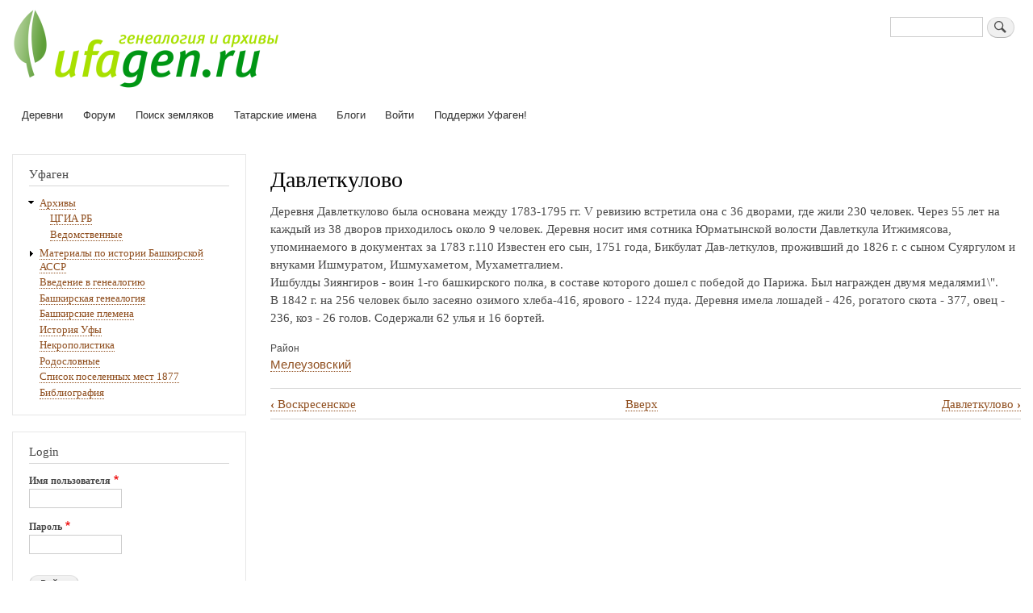

--- FILE ---
content_type: text/html; charset=UTF-8
request_url: https://ufagen.ru/index.php/places/meleuzovskiy/davletkulovo.html
body_size: 6975
content:
<!DOCTYPE html>
<html lang="ru" dir="ltr" prefix="content: http://purl.org/rss/1.0/modules/content/  dc: http://purl.org/dc/terms/  foaf: http://xmlns.com/foaf/0.1/  og: http://ogp.me/ns#  rdfs: http://www.w3.org/2000/01/rdf-schema#  schema: http://schema.org/  sioc: http://rdfs.org/sioc/ns#  sioct: http://rdfs.org/sioc/types#  skos: http://www.w3.org/2004/02/skos/core#  xsd: http://www.w3.org/2001/XMLSchema# ">
  <head>
    <meta charset="utf-8" />
<noscript><style>form.antibot * :not(.antibot-message) { display: none !important; }</style>
</noscript><meta name="Generator" content="Drupal 9 (https://www.drupal.org)" />
<meta name="MobileOptimized" content="width" />
<meta name="HandheldFriendly" content="true" />
<meta name="viewport" content="width=device-width, initial-scale=1.0" />
<script>var ct_check_js_val = 'e6fa3b8828d0353124fa3e20b9be025d';var drupal_ac_antibot_cookie_value = 'da13a60376e6e8bcb5447c66fa75fe540b8a80a405231d4ed82753ccb2105d49';var ct_use_alt_cookies = 0;var ct_capture_buffer = 0;</script>
<link rel="icon" href="/sites/default/files/garland_favicon.ico" type="image/vnd.microsoft.icon" />
<link rel="canonical" href="https://ufagen.ru/index.php/places/meleuzovskiy/davletkulovo.html" />
<link rel="shortlink" href="https://ufagen.ru/index.php/node/1589" />
<link rel="prev" href="/index.php/places/meleuzovskiy/voskresenskoe.html" />
<link rel="up" href="/index.php/places/meleuzovskiy" />
<link rel="next" href="/index.php/places/meleuzovskiy/davletkulovo_meleuz.html" />

    <title>Давлеткулово | Генеалогия и архивы</title>
    <link rel="stylesheet" media="all" href="/core/assets/vendor/normalize-css/normalize.css?rabaki" />
<link rel="stylesheet" media="all" href="/core/misc/normalize-fixes.css?rabaki" />
<link rel="stylesheet" media="all" href="/core/modules/system/css/components/ajax-progress.module.css?rabaki" />
<link rel="stylesheet" media="all" href="/core/modules/system/css/components/align.module.css?rabaki" />
<link rel="stylesheet" media="all" href="/core/modules/system/css/components/autocomplete-loading.module.css?rabaki" />
<link rel="stylesheet" media="all" href="/core/modules/system/css/components/fieldgroup.module.css?rabaki" />
<link rel="stylesheet" media="all" href="/core/modules/system/css/components/container-inline.module.css?rabaki" />
<link rel="stylesheet" media="all" href="/core/modules/system/css/components/clearfix.module.css?rabaki" />
<link rel="stylesheet" media="all" href="/core/modules/system/css/components/details.module.css?rabaki" />
<link rel="stylesheet" media="all" href="/core/modules/system/css/components/hidden.module.css?rabaki" />
<link rel="stylesheet" media="all" href="/core/modules/system/css/components/item-list.module.css?rabaki" />
<link rel="stylesheet" media="all" href="/core/modules/system/css/components/js.module.css?rabaki" />
<link rel="stylesheet" media="all" href="/core/modules/system/css/components/nowrap.module.css?rabaki" />
<link rel="stylesheet" media="all" href="/core/modules/system/css/components/position-container.module.css?rabaki" />
<link rel="stylesheet" media="all" href="/core/modules/system/css/components/progress.module.css?rabaki" />
<link rel="stylesheet" media="all" href="/core/modules/system/css/components/reset-appearance.module.css?rabaki" />
<link rel="stylesheet" media="all" href="/core/modules/system/css/components/resize.module.css?rabaki" />
<link rel="stylesheet" media="all" href="/core/modules/system/css/components/sticky-header.module.css?rabaki" />
<link rel="stylesheet" media="all" href="/core/modules/system/css/components/system-status-counter.css?rabaki" />
<link rel="stylesheet" media="all" href="/core/modules/system/css/components/system-status-report-counters.css?rabaki" />
<link rel="stylesheet" media="all" href="/core/modules/system/css/components/system-status-report-general-info.css?rabaki" />
<link rel="stylesheet" media="all" href="/core/modules/system/css/components/tabledrag.module.css?rabaki" />
<link rel="stylesheet" media="all" href="/core/modules/system/css/components/tablesort.module.css?rabaki" />
<link rel="stylesheet" media="all" href="/core/modules/system/css/components/tree-child.module.css?rabaki" />
<link rel="stylesheet" media="all" href="/modules/antibot/css/antibot.css?rabaki" />
<link rel="stylesheet" media="all" href="/core/themes/bartik/css/base/elements.css?rabaki" />
<link rel="stylesheet" media="all" href="/core/themes/bartik/css/layout.css?rabaki" />
<link rel="stylesheet" media="all" href="/core/themes/bartik/css/classy/components/action-links.css?rabaki" />
<link rel="stylesheet" media="all" href="/core/themes/bartik/css/classy/components/breadcrumb.css?rabaki" />
<link rel="stylesheet" media="all" href="/core/themes/bartik/css/classy/components/button.css?rabaki" />
<link rel="stylesheet" media="all" href="/core/themes/bartik/css/classy/components/collapse-processed.css?rabaki" />
<link rel="stylesheet" media="all" href="/core/themes/bartik/css/classy/components/container-inline.css?rabaki" />
<link rel="stylesheet" media="all" href="/core/themes/bartik/css/classy/components/details.css?rabaki" />
<link rel="stylesheet" media="all" href="/core/themes/bartik/css/classy/components/exposed-filters.css?rabaki" />
<link rel="stylesheet" media="all" href="/core/themes/bartik/css/classy/components/field.css?rabaki" />
<link rel="stylesheet" media="all" href="/core/themes/bartik/css/classy/components/form.css?rabaki" />
<link rel="stylesheet" media="all" href="/core/themes/bartik/css/classy/components/icons.css?rabaki" />
<link rel="stylesheet" media="all" href="/core/themes/bartik/css/classy/components/inline-form.css?rabaki" />
<link rel="stylesheet" media="all" href="/core/themes/bartik/css/classy/components/item-list.css?rabaki" />
<link rel="stylesheet" media="all" href="/core/themes/bartik/css/classy/components/link.css?rabaki" />
<link rel="stylesheet" media="all" href="/core/themes/bartik/css/classy/components/links.css?rabaki" />
<link rel="stylesheet" media="all" href="/core/themes/bartik/css/classy/components/menu.css?rabaki" />
<link rel="stylesheet" media="all" href="/core/themes/bartik/css/classy/components/more-link.css?rabaki" />
<link rel="stylesheet" media="all" href="/core/themes/bartik/css/classy/components/pager.css?rabaki" />
<link rel="stylesheet" media="all" href="/core/themes/bartik/css/classy/components/tabledrag.css?rabaki" />
<link rel="stylesheet" media="all" href="/core/themes/bartik/css/classy/components/tableselect.css?rabaki" />
<link rel="stylesheet" media="all" href="/core/themes/bartik/css/classy/components/tablesort.css?rabaki" />
<link rel="stylesheet" media="all" href="/core/themes/bartik/css/classy/components/tabs.css?rabaki" />
<link rel="stylesheet" media="all" href="/core/themes/bartik/css/classy/components/textarea.css?rabaki" />
<link rel="stylesheet" media="all" href="/core/themes/bartik/css/classy/components/ui-dialog.css?rabaki" />
<link rel="stylesheet" media="all" href="/core/themes/bartik/css/classy/components/messages.css?rabaki" />
<link rel="stylesheet" media="all" href="/core/themes/bartik/css/classy/components/node.css?rabaki" />
<link rel="stylesheet" media="all" href="/core/themes/bartik/css/components/block.css?rabaki" />
<link rel="stylesheet" media="all" href="/core/themes/bartik/css/components/book.css?rabaki" />
<link rel="stylesheet" media="all" href="/core/themes/bartik/css/components/breadcrumb.css?rabaki" />
<link rel="stylesheet" media="all" href="/core/themes/bartik/css/components/captions.css?rabaki" />
<link rel="stylesheet" media="all" href="/core/themes/bartik/css/components/comments.css?rabaki" />
<link rel="stylesheet" media="all" href="/core/themes/bartik/css/components/container-inline.module.css?rabaki" />
<link rel="stylesheet" media="all" href="/core/themes/bartik/css/components/contextual.css?rabaki" />
<link rel="stylesheet" media="all" href="/core/themes/bartik/css/components/demo-block.css?rabaki" />
<link rel="stylesheet" media="all" href="/core/themes/bartik/css/components/dropbutton.component.css?rabaki" />
<link rel="stylesheet" media="all" href="/core/themes/bartik/css/components/featured-top.css?rabaki" />
<link rel="stylesheet" media="all" href="/core/themes/bartik/css/components/feed-icon.css?rabaki" />
<link rel="stylesheet" media="all" href="/core/themes/bartik/css/components/field.css?rabaki" />
<link rel="stylesheet" media="all" href="/core/themes/bartik/css/components/form.css?rabaki" />
<link rel="stylesheet" media="all" href="/core/themes/bartik/css/components/forum.css?rabaki" />
<link rel="stylesheet" media="all" href="/core/themes/bartik/css/components/header.css?rabaki" />
<link rel="stylesheet" media="all" href="/core/themes/bartik/css/components/help.css?rabaki" />
<link rel="stylesheet" media="all" href="/core/themes/bartik/css/components/highlighted.css?rabaki" />
<link rel="stylesheet" media="all" href="/core/themes/bartik/css/components/item-list.css?rabaki" />
<link rel="stylesheet" media="all" href="/core/themes/bartik/css/components/list-group.css?rabaki" />
<link rel="stylesheet" media="all" href="/core/themes/bartik/css/components/list.css?rabaki" />
<link rel="stylesheet" media="all" href="/core/themes/bartik/css/components/main-content.css?rabaki" />
<link rel="stylesheet" media="all" href="/core/themes/bartik/css/components/menu.css?rabaki" />
<link rel="stylesheet" media="all" href="/core/themes/bartik/css/components/messages.css?rabaki" />
<link rel="stylesheet" media="all" href="/core/themes/bartik/css/components/node.css?rabaki" />
<link rel="stylesheet" media="all" href="/core/themes/bartik/css/components/node-preview.css?rabaki" />
<link rel="stylesheet" media="all" href="/core/themes/bartik/css/components/page-title.css?rabaki" />
<link rel="stylesheet" media="all" href="/core/themes/bartik/css/components/pager.css?rabaki" />
<link rel="stylesheet" media="all" href="/core/themes/bartik/css/components/panel.css?rabaki" />
<link rel="stylesheet" media="all" href="/core/themes/bartik/css/components/primary-menu.css?rabaki" />
<link rel="stylesheet" media="all" href="/core/themes/bartik/css/components/search-form.css?rabaki" />
<link rel="stylesheet" media="all" href="/core/themes/bartik/css/components/search-results.css?rabaki" />
<link rel="stylesheet" media="all" href="/core/themes/bartik/css/components/secondary-menu.css?rabaki" />
<link rel="stylesheet" media="all" href="/core/themes/bartik/css/components/shortcut.css?rabaki" />
<link rel="stylesheet" media="all" href="/core/themes/bartik/css/components/skip-link.css?rabaki" />
<link rel="stylesheet" media="all" href="/core/themes/bartik/css/components/sidebar.css?rabaki" />
<link rel="stylesheet" media="all" href="/core/themes/bartik/css/components/site-branding.css?rabaki" />
<link rel="stylesheet" media="all" href="/core/themes/bartik/css/components/site-footer.css?rabaki" />
<link rel="stylesheet" media="all" href="/core/themes/bartik/css/components/table.css?rabaki" />
<link rel="stylesheet" media="all" href="/core/themes/bartik/css/components/tablesort-indicator.css?rabaki" />
<link rel="stylesheet" media="all" href="/core/themes/bartik/css/components/tabs.css?rabaki" />
<link rel="stylesheet" media="all" href="/core/themes/bartik/css/components/text-formatted.css?rabaki" />
<link rel="stylesheet" media="all" href="/core/themes/bartik/css/components/toolbar.css?rabaki" />
<link rel="stylesheet" media="all" href="/core/themes/bartik/css/components/featured-bottom.css?rabaki" />
<link rel="stylesheet" media="all" href="/core/themes/bartik/css/components/password-suggestions.css?rabaki" />
<link rel="stylesheet" media="all" href="/core/themes/bartik/css/components/ui.widget.css?rabaki" />
<link rel="stylesheet" media="all" href="/core/themes/bartik/css/components/vertical-tabs.component.css?rabaki" />
<link rel="stylesheet" media="all" href="/core/themes/bartik/css/components/views.css?rabaki" />
<link rel="stylesheet" media="all" href="/core/themes/bartik/css/components/buttons.css?rabaki" />
<link rel="stylesheet" media="all" href="/core/themes/bartik/css/components/image-button.css?rabaki" />
<link rel="stylesheet" media="all" href="/core/themes/bartik/css/components/ui-dialog.css?rabaki" />
<link rel="stylesheet" media="all" href="/core/themes/bartik/css/classy/components/book-navigation.css?rabaki" />
<link rel="stylesheet" media="all" href="/sites/default/files/color/bartik-b63fb57f/colors.css?rabaki" />
<link rel="stylesheet" media="print" href="/core/themes/bartik/css/print.css?rabaki" />

    
  </head>
  <body class="layout-one-sidebar layout-sidebar-first path-node page-node-type-book">
        <a href="#main-content" class="visually-hidden focusable skip-link">
      Перейти к основному содержанию
    </a>
    
      <div class="dialog-off-canvas-main-canvas" data-off-canvas-main-canvas>
    <div id="page-wrapper">
  <div id="page">
    <header id="header" class="header" role="banner">
      <div class="section layout-container clearfix">
        
          <div class="clearfix region region-header">
    <div id="block-bartik-branding" class="clearfix site-branding block block-system block-system-branding-block">
  
    
        <a href="/index.php/" rel="home" class="site-branding__logo">
      <img src="/sites/default/files/ufagen_logo.png" alt="Home" />
    </a>
    </div>
<div class="search-block-form block block-search container-inline" data-drupal-selector="search-block-form" id="block-bartik-search-form" role="search">
  
    
      <div class="content container-inline">
      <form action="/index.php/search/node" method="get" id="search-block-form" accept-charset="UTF-8" class="search-form search-block-form">
  <div class="js-form-item form-item js-form-type-search form-type-search js-form-item-keys form-item-keys form-no-label">
      <label for="edit-keys" class="visually-hidden">Поиск</label>
        <input title="Введите ключевые слова для поиска." data-drupal-selector="edit-keys" type="search" id="edit-keys" name="keys" value="" size="15" maxlength="128" class="form-search" />

        </div>
<div data-drupal-selector="edit-actions" class="form-actions js-form-wrapper form-wrapper" id="edit-actions"><input class="search-form__submit button js-form-submit form-submit" data-drupal-selector="edit-submit" type="submit" id="edit-submit" value="Поиск" />
</div>

</form>

    </div>
  </div>

  </div>

          <div class="region region-primary-menu">
    
<nav role="navigation" aria-labelledby="block-osnovnayanavigaciya-menu" id="block-osnovnayanavigaciya" class="block block-menu navigation menu--main">
            
  <h2 class="visually-hidden" id="block-osnovnayanavigaciya-menu">Основная навигация</h2>
  

        <div class="content">
            <div class="menu-toggle-target menu-toggle-target-show" id="show-block-osnovnayanavigaciya"></div>
      <div class="menu-toggle-target" id="hide-block-osnovnayanavigaciya"></div>
      <a class="menu-toggle" href="#show-block-osnovnayanavigaciya">Показать &mdash; Основная навигация</a>
      <a class="menu-toggle menu-toggle--hide" href="#hide-block-osnovnayanavigaciya">Скрыть &mdash; Основная навигация</a>
      
              <ul class="clearfix menu">
                    <li class="menu-item">
        <a href="/index.php/places" title="Деревни" data-drupal-link-system-path="node/1108">Деревни</a>
              </li>
                <li class="menu-item">
        <a href="/index.php/forum" data-drupal-link-system-path="forum">Форум</a>
              </li>
                <li class="menu-item">
        <a href="/index.php/poisk-zemlyakov" title="Поиск посетителей Уфаген по географии интересов" data-drupal-link-system-path="poisk-zemlyakov">Поиск земляков</a>
              </li>
                <li class="menu-item">
        <a href="/index.php/tatarskie-imena" data-drupal-link-system-path="tatarskie-imena">Татарские имена</a>
              </li>
                <li class="menu-item">
        <a href="/index.php/blog" data-drupal-link-system-path="blog">Блоги</a>
              </li>
                <li class="menu-item">
        <a href="/index.php/user/login" data-drupal-link-system-path="user/login">Войти</a>
              </li>
                <li class="menu-item">
        <a href="/index.php/podderzhi-ufagen" data-drupal-link-system-path="node/31301">Поддержи Уфаген!</a>
              </li>
        </ul>
  


    </div>
  </nav>

  </div>

      </div>
    </header>
            <div id="main-wrapper" class="layout-main-wrapper layout-container clearfix">
      <div id="main" class="layout-main clearfix">
        
        <main id="content" class="column main-content" role="main">
          <section class="section">
            <a id="main-content" tabindex="-1"></a>
              <div class="region region-content">
    <div data-drupal-messages-fallback class="hidden"></div><div id="block-bartik-page-title" class="block block-core block-page-title-block">
  
    
      <div class="content">
      

  <h1 class="title page-title"><span class="field field--name-title field--type-string field--label-hidden">Давлеткулово</span>
</h1>


    </div>
  </div>
<div id="block-bartik-system-main" class="block block-system block-system-main-block">
  
    
      <div class="content">
      
<article data-history-node-id="1589" role="article" about="/index.php/places/meleuzovskiy/davletkulovo.html" class="node node--type-book node--view-mode-full clearfix">
  <header>
    
          
      </header>
  <div class="node__content clearfix">
    
            <div class="clearfix text-formatted field field--name-body field--type-text-with-summary field--label-hidden field__item"><p>Деревня Давлеткулово была основана между 1783-1795 гг. V ревизию встретила она с 36 дворами, где жили 230 человек. Через 55 лет на каждый из 38 дворов приходилось около 9 человек. Деревня носит имя сотника Юрматынской волости Давлеткула Итжимясова, упоминаемого в документах за 1783 г.110 Известен его сын, 1751 года, Бикбулат Дав-леткулов, проживший до 1826 г. с сыном Суяргулом и внуками Ишмуратом, Ишмухаметом, Мухаметгалием.<br />
Ишбулды Зиянгиров - воин 1-го башкирского полка, в составе которого дошел с победой до Парижа. Был награжден двумя медалями1\".<br />
В 1842 г. на 256 человек было засеяно озимого хлеба-416, ярового - 1224 пуда. Деревня имела лошадей - 426, рогатого скота - 377, овец - 236, коз - 26 голов. Содержали 62 улья и 16 бортей.</p>
</div>
      
  <div class="field field--name-taxonomy-vocabulary-12 field--type-entity-reference field--label-above">
    <div class="field__label">Район</div>
              <div class="field__item"><a href="/index.php/taxonomy/term/9785" hreflang="ru">Мелеузовский</a></div>
          </div>

  <nav id="book-navigation-1108" class="book-navigation" role="navigation" aria-labelledby="book-label-1108">
    
          <h2 class="visually-hidden" id="book-label-1108">Перекрёстные ссылки книги для Давлеткулово</h2>
      <ul class="book-pager">
              <li class="book-pager__item book-pager__item--previous">
          <a href="/index.php/places/meleuzovskiy/voskresenskoe.html" rel="prev" title="На предыдущую страницу"><b>‹</b> Воскресенское</a>
        </li>
                    <li class="book-pager__item book-pager__item--center">
          <a href="/index.php/places/meleuzovskiy" title="На родительскую страницу">Вверх</a>
        </li>
                    <li class="book-pager__item book-pager__item--next">
          <a href="/index.php/places/meleuzovskiy/davletkulovo_meleuz.html" rel="next" title="На следующую страницу">Давлеткулово <b>›</b></a>
        </li>
          </ul>
      </nav>

  </div>
</article>

    </div>
  </div>

  </div>

          </section>
        </main>
                  <div id="sidebar-first" class="column sidebar">
            <aside class="section" role="complementary">
                <div class="region region-sidebar-first">
    
<nav role="navigation" aria-labelledby="block-bartik-menu-menu--menu" id="block-bartik-menu-menu-" class="block block-menu navigation menu--menu----------------">
      
  <h2 id="block-bartik-menu-menu--menu">Уфаген</h2>
  

        <div class="content">
            <div class="menu-toggle-target menu-toggle-target-show" id="show-block-bartik-menu-menu-"></div>
      <div class="menu-toggle-target" id="hide-block-bartik-menu-menu-"></div>
      <a class="menu-toggle" href="#show-block-bartik-menu-menu-">Показать &mdash; Уфаген</a>
      <a class="menu-toggle menu-toggle--hide" href="#hide-block-bartik-menu-menu-">Скрыть &mdash; Уфаген</a>
      
              <ul class="clearfix menu">
                    <li class="menu-item menu-item--expanded">
        <a href="/index.php/archives" title="Архивы" data-drupal-link-system-path="node/5491">Архивы</a>
                                <ul class="menu">
                    <li class="menu-item">
        <a href="/index.php/archives/cgiarb" title="Центральный государственный исторический архив Республики Башкортостан" data-drupal-link-system-path="node/6087">ЦГИА РБ</a>
              </li>
                <li class="menu-item">
        <a href="/index.php/archives/vedom" data-drupal-link-system-path="node/5669">Ведомственные</a>
              </li>
        </ul>
  
              </li>
                <li class="menu-item menu-item--collapsed">
        <a href="/index.php/node/31299" data-drupal-link-system-path="node/31299">Материалы по истории Башкирской АССР</a>
              </li>
                <li class="menu-item">
        <a href="/index.php/node/8033" title="Введение в генеалогию" data-drupal-link-system-path="node/8033">Введение в генеалогию</a>
              </li>
                <li class="menu-item">
        <a href="/index.php/bashkir" title="Башкирская генеалогия" data-drupal-link-system-path="node/3562">Башкирская генеалогия</a>
              </li>
                <li class="menu-item">
        <a href="/index.php/bashkir/plemena" title="Башкирские племена" data-drupal-link-system-path="node/5506">Башкирские племена</a>
              </li>
                <li class="menu-item">
        <a href="/index.php/node/3567" title="История Уфы" data-drupal-link-system-path="node/3567">История Уфы</a>
              </li>
                <li class="menu-item">
        <a href="/index.php/nekropolistika" title="Некрополистика" data-drupal-link-system-path="node/3561">Некрополистика</a>
              </li>
                <li class="menu-item">
        <a href="/index.php/node/30469" title="Родословные и шежере" data-drupal-link-system-path="node/30469">Родословные</a>
              </li>
                <li class="menu-item">
        <a href="/index.php/places/ufa-gub-1877" title="Список поселенных мест 1877" data-drupal-link-system-path="node/3301">Список поселенных мест 1877</a>
              </li>
                <li class="menu-item">
        <a href="/index.php/bashkir/bashkir_biblio" title="Библиография материалов по башкирской генеалогии" data-drupal-link-system-path="node/5513">Библиография</a>
              </li>
        </ul>
  


    </div>
  </nav>
<div id="block-bartik-user-login" role="form" class="block block-user block-user-login-block">
  
      <h2>Login</h2>
    
      <div class="content">
      <form class="user-login-form antibot" data-drupal-selector="user-login-form" data-action="/index.php/places/meleuzovskiy/davletkulovo.html?destination=/index.php/places/meleuzovskiy/davletkulovo.html" action="/antibot" method="post" id="user-login-form" accept-charset="UTF-8">
  <noscript>
  <div class="antibot-no-js antibot-message antibot-message-warning">Вы должны включить JavaScript чтобы использовать эту форму.</div>
</noscript>
<div class="js-form-item form-item js-form-type-textfield form-type-textfield js-form-item-name form-item-name">
      <label for="edit-name" class="js-form-required form-required">Имя пользователя</label>
        <input autocorrect="none" autocapitalize="none" spellcheck="false" data-drupal-selector="edit-name" type="text" id="edit-name" name="name" value="" size="15" maxlength="60" class="form-text required" required="required" aria-required="true" />

        </div>
<div class="js-form-item form-item js-form-type-password form-type-password js-form-item-pass form-item-pass">
      <label for="edit-pass" class="js-form-required form-required">Пароль</label>
        <input data-drupal-selector="edit-pass" type="password" id="edit-pass" name="pass" size="15" maxlength="128" class="form-text required" required="required" aria-required="true" />

        </div>
<input autocomplete="off" data-drupal-selector="form-cilsnwlesxw1cjxkswwbrnjhulz8lyo3g2i22x4z5gg" type="hidden" name="form_build_id" value="form-cilSnwlEsxw1CjxkswWbrNJhuLz8lYO3g2I22X4Z5gg" />
<input data-drupal-selector="edit-user-login-form" type="hidden" name="form_id" value="user_login_form" />
<input data-drupal-selector="edit-antibot-key" type="hidden" name="antibot_key" value="" />
<div data-drupal-selector="edit-actions" class="form-actions js-form-wrapper form-wrapper" id="edit-actions--2"><input data-drupal-selector="edit-submit" type="submit" id="edit-submit--2" name="op" value="Войти" class="button js-form-submit form-submit" />
</div>

</form>
<div class="item-list"><ul><li><a href="/index.php/user/register" title="Создать новую учётную запись пользователя." class="create-account-link">Регистрация</a></li><li><a href="/index.php/user/password" title="Отправить инструкции по сбросу пароля на электронную почту." class="request-password-link">Восстановить пароль</a></li></ul></div>
    </div>
  </div>

  </div>

            </aside>
          </div>
                      </div>
    </div>
        <footer class="site-footer">
      <div class="layout-container">
                  <div class="site-footer__top clearfix">
              <div class="region region-footer-first">
    <div id="block-bartik-block-4" class="block block-block-content block-block-content50b78798-cd35-4855-aa76-ec16374f40b7">
  
    
      <div class="content">
      
            <div class="clearfix text-formatted field field--name-body field--type-text-with-summary field--label-hidden field__item"><!--LiveInternet counter--><script type="text/javascript">document.write("<a href='http://www.liveinternet.ru/click' target=_blank><img src='http://counter.yadro.ru/hit?t11.6;r" + escape(document.referrer) + ((typeof(screen)=="undefined")?"":";s"+screen.width+"*"+screen.height+"*"+(screen.colorDepth?screen.colorDepth:screen.pixelDepth)) + ";u" + escape(document.URL) + ";" + Math.random() + "' border=0 width=88 height=31 alt='' title='LiveInternet: показано число просмотров за 24 часа, посетителей за 24 часа и за сегодня'><\/a>")</script><!--/LiveInternet-->
<!-- Yandex.Metrika counter -->
<script type="text/javascript">
(function (d, w, c) {
    (w[c] = w[c] || []).push(function() {
        try {
            w.yaCounter26525259 = new Ya.Metrika({id:26525259,
                    clickmap:true,
                    trackLinks:true,
                    accurateTrackBounce:true});
        } catch(e) { }
    });

    var n = d.getElementsByTagName("script")[0],
        s = d.createElement("script"),
        f = function () { n.parentNode.insertBefore(s, n); };
    s.type = "text/javascript";
    s.async = true;
    s.src = (d.location.protocol == "https:" ? "https:" : "http:") + "//mc.yandex.ru/metrika/watch.js";

    if (w.opera == "[object Opera]") {
        d.addEventListener("DOMContentLoaded", f, false);
    } else { f(); }
})(document, window, "yandex_metrika_callbacks");
</script>
<noscript><div><img src="//mc.yandex.ru/watch/26525259" style="position:absolute; left:-9999px;" alt="" /></div></noscript>
<!-- /Yandex.Metrika counter --></div>
      
    </div>
  </div>

  </div>

            
            
            
          </div>
                      </div>
    </footer>
  </div>
</div>

  </div>

    
    <script type="application/json" data-drupal-selector="drupal-settings-json">{"path":{"baseUrl":"\/index.php\/","scriptPath":null,"pathPrefix":"","currentPath":"node\/1589","currentPathIsAdmin":false,"isFront":false,"currentLanguage":"ru"},"pluralDelimiter":"\u0003","suppressDeprecationErrors":true,"ajaxTrustedUrl":{"form_action_p_pvdeGsVG5zNF_XLGPTvYSKCf43t8qZYSwcfZl2uzM":true,"\/index.php\/search\/node":true},"antibot":{"forms":{"user-login-form":{"id":"user-login-form","key":"h_sZ6Jiidebzw3eqv7Ck5B8w1ly0wm56E5w7Q4u6KJk"}}},"user":{"uid":0,"permissionsHash":"77bcd5629ee6267aaaa7257d9b6d39abd0d0e917500d0f254fa18d8052ff187c"}}</script>
<script src="/sites/default/files/js/js_jP9w_IcnYrsvuut1mmu8R1kInbijlR-2RmbTrNkEhn4.js"></script>

  </body>
</html>


--- FILE ---
content_type: text/css
request_url: https://ufagen.ru/core/modules/system/css/components/tree-child.module.css?rabaki
body_size: 219
content:
/**
 * @file
 * Visual styles for a nested tree child.
 */

div.tree-child {
  background: url(../../../../misc/tree.png) no-repeat 11px center; /* LTR */
}
div.tree-child-last {
  background: url(../../../../misc/tree-bottom.png) no-repeat 11px center; /* LTR */
}
[dir="rtl"] div.tree-child,
[dir="rtl"] div.tree-child-last {
  background-position: -65px center;
}
div.tree-child-horizontal {
  background: url(../../../../misc/tree.png) no-repeat -11px center;
}


--- FILE ---
content_type: text/css
request_url: https://ufagen.ru/core/themes/bartik/css/base/elements.css?rabaki
body_size: 876
content:
/**
 * @file
 * Overall specifications for Bartik.
 */

html {
  height: 100%;
}
body {
  min-height: 100%;
  word-wrap: break-word;
  font-family: Georgia, "Times New Roman", Times, serif;
  font-size: 87.5%;
  line-height: 1.5;
}
a,
a.link {
  text-decoration: none;
  border-bottom: 1px dotted;
}
a:hover,
a:active,
a:focus,
.link:hover,
.link:active,
.link:focus {
  text-decoration: none;
  border-bottom-style: solid;
}
.link {
  font-family: "Helvetica Neue", Helvetica, Arial, sans-serif;
}
h1 a,
h2 a {
  border-bottom: none;
}

/**
 * Reusable heading classes are included to help modules change the styling of
 * headings on a page without affecting accessibility.
 */
h1,
.heading-a {
  margin: 1em 0 0.5em;
  color: #000;
  font-size: 1.357em;
  font-weight: inherit;
}
h2,
.heading-b {
  margin: 1em 0 0.5em;
  font-size: 1.143em;
  font-weight: inherit;
}
h3,
.heading-c {
  margin: 1em 0 0.5em;
  font-size: 1.092em;
  font-weight: inherit;
}
h4,
.heading-d {
  margin: 1em 0 0.5em;
  font-size: 1.05em;
  font-weight: inherit;
}
h5,
.heading-e {
  margin: 1em 0 0.5em;
  letter-spacing: 0.1em;
  text-transform: uppercase;
  font-size: 0.889em;
  font-weight: inherit;
}
h6,
.heading-f {
  margin: 1em 0 0.5em;
  letter-spacing: 0.1em;
  text-transform: uppercase;
  font-size: 0.67em;
  font-weight: inherit;
}
p {
  margin: 0 0 1.2em;
}
del {
  text-decoration: line-through;
}

blockquote {
  margin: 1.5em 10px;
  padding: 0.5em 10px;
  border-left: 1px solid #bbb; /* LTR */
  background: #f7f7f7;
  font-style: italic;
}
[dir="rtl"] blockquote {
  border-right: 1px solid #bbb;
  border-left: none;
}
blockquote:before {
  margin-right: 0.2em; /* LTR */
  content: "\201C";
  vertical-align: -0.4em;
  color: #bbb;
  font-size: 3em;
  line-height: 0.1em;
}
[dir="rtl"] blockquote:before {
  margin-right: 0;
  margin-left: 0.2em;
  content: "\201D";
}
blockquote:after {
  content: "\201D";
  vertical-align: -0.45em;
  color: #bbb;
  font-size: 3em;
  line-height: 0.1em;
}
[dir="rtl"] blockquote:after {
  content: "\201C";
}
blockquote > p:first-child {
  display: inline;
}
.feed-icon {
  display: block;
  margin: 25px 0 0 0;
}
img {
  max-width: 100%;
  height: auto;
}
ul,
ol {
  margin: 0;
  padding: 0 0 0.25em 1em; /* LTR */
}
[dir="rtl"] ul,
[dir="rtl"] ol {
  padding: 0 1em 0.25em 0;
}
ol ol,
ul ul {
  margin: 0;
  padding: 0 0 0.25em 1em; /* LTR */
}
[dir="rtl"] ol ol,
[dir="rtl"] ul ul {
  padding: 0 1em 0.25em 0;
}


--- FILE ---
content_type: text/css
request_url: https://ufagen.ru/core/themes/bartik/css/components/node-preview.css?rabaki
body_size: 693
content:
.node-preview-container {
  position: fixed;
  z-index: 499;
  width: 100%;
  padding: 5px 10px;
  background: #d1e8f5;
  background-image: -webkit-linear-gradient(top, #d1e8f5, #d3e8f4);
  background-image: linear-gradient(to bottom, #d1e8f5, #d3e8f4);
  box-shadow: 0 1px 3px 1px rgba(0, 0, 0, 0.3333);
  font-family: Arial, sans-serif;
}
.node-preview-backlink {
  display: inline-block;
  margin: 5px 10px 5px 0; /* LTR */
  padding: 4px 1em 4px 0.6em; /* LTR */
  color: #fff;
  border: 1px solid #0048c8;
  border-radius: 0.4em;
  background: url(../../../../misc/icons/000000/chevron-left.svg) left no-repeat, -webkit-linear-gradient(top, #419ff1, #1076d5);
  background: url(../../../../misc/icons/000000/chevron-left.svg) left no-repeat, linear-gradient(to bottom, #419ff1, #1076d5); /* LTR */
  box-shadow: inset 0 1px 0 rgba(255, 255, 255, 0.4);
  text-shadow: 1px 1px 0 rgba(0, 0, 0, 0.5);
  font-size: 0.9em;
  line-height: normal;
}
[dir="rtl"] .node-preview-backlink {
  float: right;
  margin: 5px 0 5px 10px;
  padding: 4px 0.6em 4px 1em;
  background: url(../../../../misc/icons/000000/chevron-right.svg) right no-repeat, -webkit-linear-gradient(top, #419ff1, #1076d5);
  background: url(../../../../misc/icons/000000/chevron-right.svg) right no-repeat, linear-gradient(to bottom, #419ff1, #1076d5);
}
.node-preview-backlink:focus,
.node-preview-backlink:hover {
  text-decoration: none;
  color: #fff;
  border: 1px solid #0048c8;
  background: url(../../../../misc/icons/000000/chevron-left.svg) left no-repeat, -webkit-linear-gradient(top, #59abf3, #2a90ef);
  background: url(../../../../misc/icons/000000/chevron-left.svg) left no-repeat, linear-gradient(to bottom, #59abf3, #2a90ef); /* LTR */
}
[dir="rtl"] .node-preview-backlink:focus,
[dir="rtl"] .node-preview-backlink:hover {
  background: url(../../../../misc/icons/000000/chevron-right.svg) right no-repeat, -webkit-linear-gradient(top, #59abf3, #2a90ef);
  background: url(../../../../misc/icons/000000/chevron-right.svg) right no-repeat, linear-gradient(to bottom, #59abf3, #2a90ef);
}
.node-preview-backlink:active {
  border: 1px solid #0048c8;
  background: url(../../../../misc/icons/000000/chevron-left.svg) left no-repeat, -webkit-linear-gradient(top, #0e69be, #2a93ef);
  background: url(../../../../misc/icons/000000/chevron-left.svg) left no-repeat, linear-gradient(to bottom, #0e69be, #2a93ef); /* LTR */
  box-shadow: inset 0 1px 2px rgba(0, 0, 0, 0.25);
}
[dir="rtl"] .node-preview-backlink:active {
  background: url(../../../../misc/icons/000000/chevron-right.svg) right no-repeat, -webkit-linear-gradient(top, #0e69be, #2a93ef);
  background: url(../../../../misc/icons/000000/chevron-right.svg) right no-repeat, linear-gradient(to bottom, #0e69be, #2a93ef);
}
.node-preview-backlink::before {
  display: inline-block;
  width: 10px;
  content: "";
}
[dir="rtl"] .node-preview-backlink::after {
  display: inline-block;
  width: 10px;
  content: "";
}
.node-preview-container .form-item-view-mode {
  display: inline-block;
  margin: 5px 0;
}
[dir="rtl"] .node-preview-container .form-item-view-mode {
  margin-right: 0;
}


--- FILE ---
content_type: text/css
request_url: https://ufagen.ru/core/themes/bartik/css/components/search-form.css?rabaki
body_size: 403
content:
/**
 * @file
 * The visual styles for Bartik's search form(s).
 */

.search-form {
  font-size: 0.875rem;
}
.search-form .form-search {
  float: left; /* LTR */
  margin-right: 5px; /* LTR */
  padding: 4px;
}
[dir="rtl"] .search-form .form-search {
  float: right;
  margin-right: 0;
  margin-left: 5px;
}
.button.search-form__submit,
.search-form__submit {
  overflow: hidden;
  width: 34px;
  height: 26px;
  margin-right: 0;
  margin-left: 0;
  padding: 0;
  cursor: pointer;
  text-indent: -9999px;
  direction: ltr;
  background: #f0f0f0 url(../../../../misc/icons/505050/loupe.svg) no-repeat center;
}
.button.search-form__submit:hover,
.search-form__submit:hover,
.button.search-form__submit:focus,
.search-form__submit:focus {
  background: #dedede url(../../../../misc/icons/424242/loupe.svg) no-repeat center;
}
.search-form .form-item-keys label {
  display: block;
}


--- FILE ---
content_type: text/css
request_url: https://ufagen.ru/core/themes/bartik/css/components/search-results.css?rabaki
body_size: 268
content:
/**
 * @file
 * Visual styles for Bartik's search results.
 */

.search-results {
  padding: 0;
  list-style-position: inside;
}
.search-results li {
  margin-bottom: 0.5em;
  padding-bottom: 0.4285em;
  border-bottom: 1px solid #d3d7d9;
}
.search-results li:last-child {
  margin-bottom: 1em;
  padding-bottom: 0;
  border-bottom: none;
}
.search-result__title {
  font-weight: bold;
}
.search-result__snippet-info {
  padding-left: 0; /* LTR */
}
[dir="rtl"] .search-result__snippet-info {
  padding-right: 0;
}


--- FILE ---
content_type: text/css
request_url: https://ufagen.ru/core/themes/bartik/css/components/secondary-menu.css?rabaki
body_size: 282
content:
/* --------------- Secondary Menu ------------ */

.region-secondary-menu .menu {
  margin: 0 10px;
  padding: 0;
  text-align: right; /* LTR */
  font-size: 0.929em;
}
[dir="rtl"] .region-secondary-menu .menu {
  margin-right: 10px; /* required to win over specificity of [dir="rtl"] ul.menu */
  margin-left: 10px;
  text-align: left;
}
.region-secondary-menu .menu-item {
  display: inline;
  margin: 0;
  padding: 0;
}
.region-secondary-menu .menu a {
  display: inline-block;
  padding: 0.8em;
}
.region-secondary-menu .menu a:hover,
.region-secondary-menu .menu a:focus {
  text-decoration: underline;
}


--- FILE ---
content_type: text/css
request_url: https://ufagen.ru/core/themes/bartik/css/components/shortcut.css?rabaki
body_size: 274
content:
/**
 * @file
 * Visual styles for the Shortcut action link in Bartik.
 */

.shortcut-wrapper {
  margin: 2.2em 0 1.1em 0; /* Same as usual .page-title margin. */
}
.shortcut-wrapper .page-title {
  float: left; /* LTR */
  margin: 0;
}
[dir="rtl"] .shortcut-wrapper .page-title {
  float: right;
}
.shortcut-action {
  margin-left: 0.5em; /* LTR */
  padding-top: 0.35em;
  border-bottom: none;
}
[dir="rtl"] .shortcut-action {
  margin-right: 0.5em;
  margin-left: 0;
}
.shortcut-action:hover,
.shortcut-action:active,
.shortcut-action:focus {
  border-bottom: none;
}


--- FILE ---
content_type: text/css
request_url: https://ufagen.ru/core/themes/bartik/css/components/password-suggestions.css?rabaki
body_size: 102
content:
/**
 * @file
 * Styles for password suggestions in Bartik.
 */

.password-suggestions {
  border: 0;
}


--- FILE ---
content_type: text/css
request_url: https://ufagen.ru/core/themes/bartik/css/components/views.css?rabaki
body_size: 639
content:
/**
 * @file
 * Styling for Views in Bartik.
 */

/* Tab styles */
.views-displays .tabs .open > a {
  border-radius: 7px 7px 0 0;
}
.views-displays .tabs .open > a:hover,
.views-displays .tabs .open > a:focus {
  color: #0071b3;
}
.views-displays .secondary .form-submit {
  font-size: 0.846em;
}

/* Tabs action list styles */
.views-displays .tabs .action-list {
  padding: 0;
}

/* Contextual filter options styles */
.views-filterable-options .filterable-option:nth-of-type(even) .form-type-checkbox {
  background-color: #f9f9f9;
}

/* Views action dropbutton styles */
.views-ui-display-tab-actions .dropbutton .form-submit {
  color: #0071b3;
}

.views-ui-display-tab-actions .dropbutton .form-submit:hover,
.views-ui-display-tab-actions .dropbutton .form-submit:focus {
  color: #018fe2;
}

/**
 * Responsive grids.
 */
.views-view-grid .views-col {
  min-width: 100%;
}

@media all and (min-width: 640px) {
  .views-view-grid.vertical {
    margin: 0 -15px;
  }
  .views-view-grid .views-col {
    float: left;
    box-sizing: border-box;
    min-width: 0;
    padding: 0 15px;
  }
  .views-view-grid h2 {
    margin-top: 0;
  }
  .views-view-grid .node--view-mode-teaser {
    margin: 0;
    border-bottom: 0;
  }
  .views-view-grid .node--view-mode-teaser .node__title {
    padding-top: 0;
  }

  /* Horizontal grids. */
  .views-view-grid.horizontal .views-row {
    margin: 0 0 15px;
    padding: 15px 0;
    border-bottom: 1px solid #d3d7d9;
  }
  .views-view-grid.horizontal .views-col:first-child {
    padding-left: 0;
  }
  .views-view-grid.horizontal .views-col:last-child {
    padding-left: 0;
  }

  /* Vertical grids */
  .views-view-grid.vertical .views-col {
    border-right: 1px solid #d3d7d9;
  }
  .views-view-grid.vertical .views-col:last-child {
    border-right: 0;
  }
  .views-view-grid.vertical .views-row {
    border-bottom: 0 none;
  }
}


--- FILE ---
content_type: text/css
request_url: https://ufagen.ru/core/themes/bartik/css/components/buttons.css?rabaki
body_size: 435
content:
/**
 * @file
 * Styles for Bartik's buttons.
 */

.button {
  display: inline-block;
  padding: 0.25em 1.063em;
  cursor: pointer;
  text-align: center;
  color: #3a3a3a;
  border: 1px solid #e4e4e4;
  border-right-color: #d2d2d2;
  border-bottom-color: #b4b4b4;
  border-left-color: #d2d2d2;
  border-radius: 1em;
  background-color: #fff;
  background-image: -webkit-linear-gradient(top, #f3f3f3, #e8e8e8);
  background-image: linear-gradient(to bottom, #f3f3f3, #e8e8e8);
  font-family: "Lucida Grande", "Lucida Sans Unicode", Verdana, sans-serif;
  font-size: 0.929em;
  font-weight: normal;
  line-height: normal;
}
.button:hover,
.button:active,
.button:focus {
  text-decoration: none;
  color: #5a5a5a;
  background: #dedede;
}
.button.is-disabled:hover,
.button.is-disabled:active,
.button.is-disabled:focus,
.button.is-disabled {
  cursor: default;
  color: #717171;
  border-color: #bbb;
  background: #ededed;
}


--- FILE ---
content_type: text/css
request_url: https://ufagen.ru/sites/default/files/color/bartik-b63fb57f/colors.css?rabaki
body_size: 487
content:
/* ---------- Color Module Styles ----------- */

body {
  color: #494949;
  background: #ffffff;
}
#page,
#main-wrapper,
.region-primary-menu .menu-item a.is-active,
.region-primary-menu .menu-item--active-trail a {
  background: #ffffff;
}
.tabs ul.primary li a.is-active {
  background-color: #ffffff;
}
.tabs ul.primary li.is-active a {
  border-bottom-color: #ffffff;
  background-color: #ffffff;
}
#header {
  background-color: #ffffff;
  background-image: -webkit-linear-gradient(top, #ffffff 0%, #ffffff 100%);
  background-image: linear-gradient(to bottom, #ffffff 0%, #ffffff 100%);
}
a,
.link {
  color: #8f4e1e;
}
a:hover,
a:focus,
.link:hover,
.link:focus {
  color: #c56218;
}
a:active,
.link:active {
  color: #e78136;
}
.sidebar .block {
  border-color: #e7e7e7;
  background-color: #ffffff;
}
.site-footer {
  background: #ffffff;
}
.region-header,
.region-header a,
.region-header li a.is-active,
.region-header .site-branding__text,
.region-header .site-branding,
.region-header .site-branding__text a,
.region-header .site-branding a,
.region-secondary-menu .menu-item a,
.region-secondary-menu .menu-item a.is-active {
  color: #8f4e1e;
}

/* ---------- Color Form ----------- */

[dir="rtl"] .color-form .color-palette {
  margin-right: 20px;
  margin-left: 0;
}
[dir="rtl"] .color-form .form-item label {
  float: right;
}
[dir="rtl"] .color-form .color-palette .lock {
  right: -20px;
  left: 0;
}
